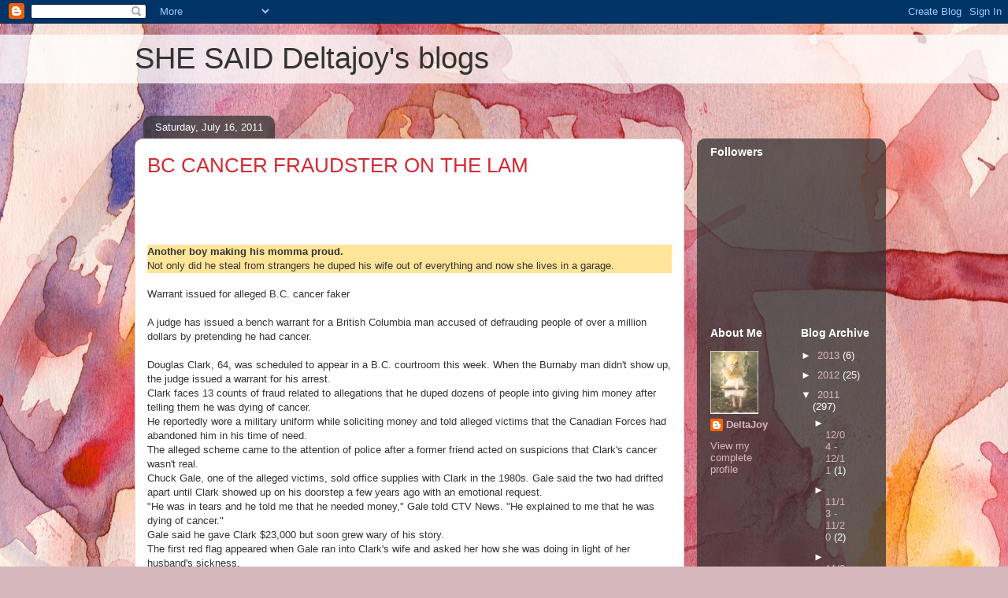

--- FILE ---
content_type: text/html; charset=UTF-8
request_url: https://deltajoy.blogspot.com/b/stats?style=BLACK_TRANSPARENT&timeRange=ALL_TIME&token=APq4FmAK2YN0c2Eg96Rd4v3qqHTmrH-PLnUnOBWPWLAbmNxnUj-0rAQYxRr2aIfQL8wN4UglQJ2x4Fw1Ef6APtI1vhPSHFWFOg
body_size: -9
content:
{"total":128926,"sparklineOptions":{"backgroundColor":{"fillOpacity":0.1,"fill":"#000000"},"series":[{"areaOpacity":0.3,"color":"#202020"}]},"sparklineData":[[0,4],[1,10],[2,6],[3,12],[4,9],[5,18],[6,33],[7,42],[8,53],[9,37],[10,27],[11,20],[12,19],[13,24],[14,19],[15,26],[16,39],[17,32],[18,23],[19,41],[20,76],[21,21],[22,23],[23,3],[24,30],[25,11],[26,44],[27,32],[28,100],[29,13]],"nextTickMs":600000}